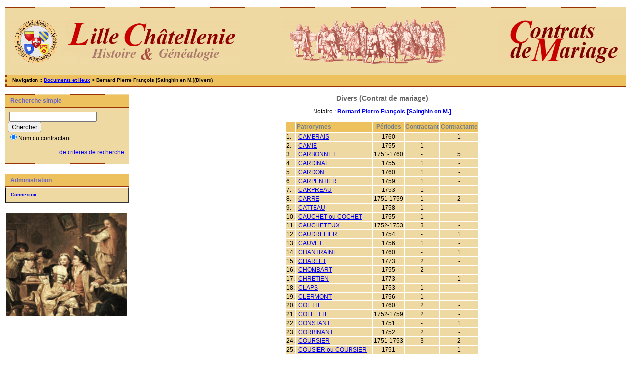

--- FILE ---
content_type: text/html; charset=UTF-8
request_url: https://lillechatellenie.fr/cms/tab_bans.php?args=Bernard+Pierre+Fran%C3%A7ois+%5BSainghin+en+M.%5D%3BContrat+de+mariage,_C
body_size: 2273
content:
<!DOCTYPE html PUBLIC "-//W3C//DTD XHTML 1.0 Transitional//EN" "http://www.w3.org/TR/xhtml1/DTD/xhtml1-transitional.dtd">
<html xmlns="http://www.w3.org/1999/xhtml">
<head>
<link rel="shortcut icon" href="/cms/img/favicon.ico" type="image/x-icon" />
<link rel="stylesheet" href="/cms/_config/actes.css" type="text/css" />
<link rel="stylesheet" href="/cms/_config/actes_print.css" type="text/css"  media="print" />
<script type="text/javascript">
  		window.cookieconsent_options = {
  			"message":"Les cookies nous permettent de faciliter la navigation et l'usage du site, de personnaliser le contenu et les annonces et d'analyser notre trafic. L'usage du site implique l'acceptation de ces cookies.",
  			"dismiss":"Accepter les cookies",
  			"learnMore":"En savoir plus",
  			"link":"http://www.allaboutcookies.org/fr/",
  			"theme":"dark-top"};</script><script type="text/javascript" src="//s3.amazonaws.com/cc.silktide.com/cookieconsent.latest.min.js"></script><title>Bernard Pierre François [Sainghin en M.] : Divers (Contrat de mariage)</title>
<meta http-equiv="Content-Type" content="text/html; charset="UTF-8" />
<meta name="expires" content="never" />
<meta name="revisit-after" content="15 days" />
<meta name="robots" content="all, index, follow" />
<meta name="description" content=" Bernard Pierre François [Sainghin en M.] : Divers (Contrat de mariage)" />
<meta name="keywords" content="généalogie, dépouillement, actes, tables, patronymes, notariat, contrats de mariage, commune, paroisse, Nord, Lille, châtellenie de Lille, Bernard Pierre François [Sainghin en M.] : Divers (Contrat de mariage)" />
<meta name="generator" content="ExpoActes" />

</head>
<body id="tab_bans"  >
<div id="top" class="entete"><p align="center"><img src="../actes/img/bandeaua.png" align="left" width="465" height="91" border="0">
<img src="../actes/img/bandeaub.png" align="middle" width="349" height="91" border="0"> 
<img src="../actes/img/bandeauc.png" align="right" width="257" height="91" border="0"></div>
<div class="navigation">Navigation :: <a href="/cms/index.php">Documents et lieux</a>
 &gt; Bernard Pierre François [Sainghin en M.](Divers)
</div>
<div id="col_menu">
<div class="menu_zone">
<div class="menu_titre">Recherche simple</div>
<form class="form_rech" name="recherche" method="post" action="/cms/chercher.php">
&nbsp;<input type="text" name="achercher" />
&nbsp;<input type="submit" name="Submit" value="Chercher" />
<br /><input type="radio" name="zone" value="1" checked="checked" />Nom du contractant 
<input type="hidden" name="direct" value="1" />
<input type="hidden" name="debug" value="" />
<div class="menuTexte" align="right"><dl><dd><a href="/cms/rechavancee.php">+ de critères de recherche</a>&nbsp; &nbsp;</dd></dl></div></form>
</div>
<div class="menu_zone">
<div class="menu_titre">Administration</div>
<div class="menuCorps"><dl>
<dt><a href="/cms/login.php">Connexion</a></dt>
</dl></div>
</div>
<div class="pub_menu">
<img src="http://lillechatellenie.fr/actes/img/Logo.png" width="245" height="208" border="0"></div>
</div>
<div id="col_main">
<h2>Divers  (Contrat de mariage)</h2>
<p>Notaire : <a href="/cms/tab_bans.php?args=Bernard+Pierre+Fran%C3%A7ois+%5BSainghin+en+M.%5D%3BContrat+de+mariage"><strong>Bernard Pierre François [Sainghin en M.]</strong></a></p>
<table summary="Liste alphabétique">
<tr class="rowheader">
<th> </th><th align="left">Patronymes</th>
<th>Périodes</th>
<th>Contractant</th>
<th>Contractante</th>
</tr><tr class="row1"><td>1. </td><td>&nbsp;<a href="/cms/tab_bans.php?args=Bernard+Pierre+Fran%C3%A7ois+%5BSainghin+en+M.%5D%3BContrat+de+mariage,CAMBRAIS">CAMBRAIS</a></td>
<td align="center"> 1760</td>
<td align="center"> -</td>
<td align="center"> 1</td>
</tr>
<tr class="row0"><td>2. </td><td>&nbsp;<a href="/cms/tab_bans.php?args=Bernard+Pierre+Fran%C3%A7ois+%5BSainghin+en+M.%5D%3BContrat+de+mariage,CAMIE">CAMIE</a></td>
<td align="center"> 1755</td>
<td align="center"> 1</td>
<td align="center"> -</td>
</tr>
<tr class="row1"><td>3. </td><td>&nbsp;<a href="/cms/tab_bans.php?args=Bernard+Pierre+Fran%C3%A7ois+%5BSainghin+en+M.%5D%3BContrat+de+mariage,CARBONNET">CARBONNET</a></td>
<td align="center"> 1751-1760</td>
<td align="center"> -</td>
<td align="center"> 5</td>
</tr>
<tr class="row0"><td>4. </td><td>&nbsp;<a href="/cms/tab_bans.php?args=Bernard+Pierre+Fran%C3%A7ois+%5BSainghin+en+M.%5D%3BContrat+de+mariage,CARDINAL">CARDINAL</a></td>
<td align="center"> 1755</td>
<td align="center"> 1</td>
<td align="center"> -</td>
</tr>
<tr class="row1"><td>5. </td><td>&nbsp;<a href="/cms/tab_bans.php?args=Bernard+Pierre+Fran%C3%A7ois+%5BSainghin+en+M.%5D%3BContrat+de+mariage,CARDON">CARDON</a></td>
<td align="center"> 1760</td>
<td align="center"> 1</td>
<td align="center"> -</td>
</tr>
<tr class="row0"><td>6. </td><td>&nbsp;<a href="/cms/tab_bans.php?args=Bernard+Pierre+Fran%C3%A7ois+%5BSainghin+en+M.%5D%3BContrat+de+mariage,CARPENTIER">CARPENTIER</a></td>
<td align="center"> 1759</td>
<td align="center"> 1</td>
<td align="center"> -</td>
</tr>
<tr class="row1"><td>7. </td><td>&nbsp;<a href="/cms/tab_bans.php?args=Bernard+Pierre+Fran%C3%A7ois+%5BSainghin+en+M.%5D%3BContrat+de+mariage,CARPREAU">CARPREAU</a></td>
<td align="center"> 1753</td>
<td align="center"> 1</td>
<td align="center"> -</td>
</tr>
<tr class="row0"><td>8. </td><td>&nbsp;<a href="/cms/tab_bans.php?args=Bernard+Pierre+Fran%C3%A7ois+%5BSainghin+en+M.%5D%3BContrat+de+mariage,CARRE">CARRE</a></td>
<td align="center"> 1751-1759</td>
<td align="center"> 1</td>
<td align="center"> 2</td>
</tr>
<tr class="row1"><td>9. </td><td>&nbsp;<a href="/cms/tab_bans.php?args=Bernard+Pierre+Fran%C3%A7ois+%5BSainghin+en+M.%5D%3BContrat+de+mariage,CATTEAU">CATTEAU</a></td>
<td align="center"> 1758</td>
<td align="center"> 1</td>
<td align="center"> -</td>
</tr>
<tr class="row0"><td>10. </td><td>&nbsp;<a href="/cms/tab_bans.php?args=Bernard+Pierre+Fran%C3%A7ois+%5BSainghin+en+M.%5D%3BContrat+de+mariage,CAUCHET+ou+COCHET">CAUCHET ou COCHET</a></td>
<td align="center"> 1755</td>
<td align="center"> 1</td>
<td align="center"> -</td>
</tr>
<tr class="row1"><td>11. </td><td>&nbsp;<a href="/cms/tab_bans.php?args=Bernard+Pierre+Fran%C3%A7ois+%5BSainghin+en+M.%5D%3BContrat+de+mariage,CAUCHETEUX">CAUCHETEUX</a></td>
<td align="center"> 1752-1753</td>
<td align="center"> 3</td>
<td align="center"> -</td>
</tr>
<tr class="row0"><td>12. </td><td>&nbsp;<a href="/cms/tab_bans.php?args=Bernard+Pierre+Fran%C3%A7ois+%5BSainghin+en+M.%5D%3BContrat+de+mariage,CAUDRELIER">CAUDRELIER</a></td>
<td align="center"> 1754</td>
<td align="center"> -</td>
<td align="center"> 1</td>
</tr>
<tr class="row1"><td>13. </td><td>&nbsp;<a href="/cms/tab_bans.php?args=Bernard+Pierre+Fran%C3%A7ois+%5BSainghin+en+M.%5D%3BContrat+de+mariage,CAUVET">CAUVET</a></td>
<td align="center"> 1756</td>
<td align="center"> 1</td>
<td align="center"> -</td>
</tr>
<tr class="row0"><td>14. </td><td>&nbsp;<a href="/cms/tab_bans.php?args=Bernard+Pierre+Fran%C3%A7ois+%5BSainghin+en+M.%5D%3BContrat+de+mariage,CHANTRAINE">CHANTRAINE</a></td>
<td align="center"> 1760</td>
<td align="center"> -</td>
<td align="center"> 1</td>
</tr>
<tr class="row1"><td>15. </td><td>&nbsp;<a href="/cms/tab_bans.php?args=Bernard+Pierre+Fran%C3%A7ois+%5BSainghin+en+M.%5D%3BContrat+de+mariage,CHARLET">CHARLET</a></td>
<td align="center"> 1773</td>
<td align="center"> 2</td>
<td align="center"> -</td>
</tr>
<tr class="row0"><td>16. </td><td>&nbsp;<a href="/cms/tab_bans.php?args=Bernard+Pierre+Fran%C3%A7ois+%5BSainghin+en+M.%5D%3BContrat+de+mariage,CHOMBART">CHOMBART</a></td>
<td align="center"> 1755</td>
<td align="center"> 2</td>
<td align="center"> -</td>
</tr>
<tr class="row1"><td>17. </td><td>&nbsp;<a href="/cms/tab_bans.php?args=Bernard+Pierre+Fran%C3%A7ois+%5BSainghin+en+M.%5D%3BContrat+de+mariage,CHRETIEN">CHRETIEN</a></td>
<td align="center"> 1773</td>
<td align="center"> -</td>
<td align="center"> 1</td>
</tr>
<tr class="row0"><td>18. </td><td>&nbsp;<a href="/cms/tab_bans.php?args=Bernard+Pierre+Fran%C3%A7ois+%5BSainghin+en+M.%5D%3BContrat+de+mariage,CLAPS">CLAPS</a></td>
<td align="center"> 1753</td>
<td align="center"> 1</td>
<td align="center"> -</td>
</tr>
<tr class="row1"><td>19. </td><td>&nbsp;<a href="/cms/tab_bans.php?args=Bernard+Pierre+Fran%C3%A7ois+%5BSainghin+en+M.%5D%3BContrat+de+mariage,CLERMONT">CLERMONT</a></td>
<td align="center"> 1756</td>
<td align="center"> 1</td>
<td align="center"> -</td>
</tr>
<tr class="row0"><td>20. </td><td>&nbsp;<a href="/cms/tab_bans.php?args=Bernard+Pierre+Fran%C3%A7ois+%5BSainghin+en+M.%5D%3BContrat+de+mariage,COETTE">COETTE</a></td>
<td align="center"> 1760</td>
<td align="center"> 2</td>
<td align="center"> -</td>
</tr>
<tr class="row1"><td>21. </td><td>&nbsp;<a href="/cms/tab_bans.php?args=Bernard+Pierre+Fran%C3%A7ois+%5BSainghin+en+M.%5D%3BContrat+de+mariage,COLLETTE">COLLETTE</a></td>
<td align="center"> 1752-1759</td>
<td align="center"> 2</td>
<td align="center"> -</td>
</tr>
<tr class="row0"><td>22. </td><td>&nbsp;<a href="/cms/tab_bans.php?args=Bernard+Pierre+Fran%C3%A7ois+%5BSainghin+en+M.%5D%3BContrat+de+mariage,CONSTANT">CONSTANT</a></td>
<td align="center"> 1751</td>
<td align="center"> -</td>
<td align="center"> 1</td>
</tr>
<tr class="row1"><td>23. </td><td>&nbsp;<a href="/cms/tab_bans.php?args=Bernard+Pierre+Fran%C3%A7ois+%5BSainghin+en+M.%5D%3BContrat+de+mariage,CORBINANT">CORBINANT</a></td>
<td align="center"> 1752</td>
<td align="center"> 2</td>
<td align="center"> -</td>
</tr>
<tr class="row0"><td>24. </td><td>&nbsp;<a href="/cms/tab_bans.php?args=Bernard+Pierre+Fran%C3%A7ois+%5BSainghin+en+M.%5D%3BContrat+de+mariage,COURSIER">COURSIER</a></td>
<td align="center"> 1751-1753</td>
<td align="center"> 3</td>
<td align="center"> 2</td>
</tr>
<tr class="row1"><td>25. </td><td>&nbsp;<a href="/cms/tab_bans.php?args=Bernard+Pierre+Fran%C3%A7ois+%5BSainghin+en+M.%5D%3BContrat+de+mariage,COUSIER+ou+COURSIER">COUSIER ou COURSIER</a></td>
<td align="center"> 1751</td>
<td align="center"> -</td>
<td align="center"> 1</td>
</tr>
<tr class="row0"><td>26. </td><td>&nbsp;<a href="/cms/tab_bans.php?args=Bernard+Pierre+Fran%C3%A7ois+%5BSainghin+en+M.%5D%3BContrat+de+mariage,CROMBERT+ou+CROMBET">CROMBERT ou CROMBET</a></td>
<td align="center"> 1757</td>
<td align="center"> 1</td>
<td align="center"> -</td>
</tr>
<tr class="row1"><td>27. </td><td>&nbsp;<a href="/cms/tab_bans.php?args=Bernard+Pierre+Fran%C3%A7ois+%5BSainghin+en+M.%5D%3BContrat+de+mariage,CROMBET">CROMBET</a></td>
<td align="center"> 1757-1778</td>
<td align="center"> 3</td>
<td align="center"> 1</td>
</tr>
<tr class="row0"><td>28. </td><td>&nbsp;<a href="/cms/tab_bans.php?args=Bernard+Pierre+Fran%C3%A7ois+%5BSainghin+en+M.%5D%3BContrat+de+mariage,CRUCQUE">CRUCQUE</a></td>
<td align="center"> 1756</td>
<td align="center"> -</td>
<td align="center"> 2</td>
</tr>
<tr class="row1"><td>29. </td><td>&nbsp;<a href="/cms/tab_bans.php?args=Bernard+Pierre+Fran%C3%A7ois+%5BSainghin+en+M.%5D%3BContrat+de+mariage,CUVELIER">CUVELIER</a></td>
<td align="center"> 1755-1760</td>
<td align="center"> 3</td>
<td align="center"> -</td>
</tr>
</table>
</div><div id="pied_page2" class="pied_page2"><div id="totop2" class="totop2"><p class="totop2"><strong><a href="#top">Top</a></strong> &nbsp; </p></div><div id="texte_pied2" class="texte_pied2"><p class="texte_pied2"><a href="http:///www.lillechatellenie.fr/porte/" target="_blank">www.lillechatellenie.fr</a></p></div><div id="copyright2" class="copyright2"><p class="copyright2"><em><a href="http://expocartes.monrezo.be/">ExpoActes</a></em> version 3.2.2-prod (&copy;<em> 2005-2015, ADSoft)</em></p></div></div></body>
</html>




--- FILE ---
content_type: text/css
request_url: https://lillechatellenie.fr/cms/_config/actes_print.css
body_size: 196
content:
/* Generated by CaScadeS, a stylesheet editor for Mozilla Composer */
/* complement pour impression */

  body { 
    margin: 0px 0px 0px 0px;
    }
    
  .navigation { 
    display: none;
    }

  #col_menu { 
    display: none;
    }
    
  #col_main { 
    margin: 0px 0px 0px 0px;
    }

  #pied_page5 { 
    margin: 1px 1px 1px 1px;
    font-size: 8px;
    }


  .pied_page2 {
    border: none;
    margin: 10px 0px 5px;
    padding: 5px 10px;
    background-color: none;
    display: block;
    font-size: 8px;
    width:98%;
    }

  #totop2 {
    display: none;
    }
  #texte_pied2 {
    display: none;
    }
  #copyright2 {
    width:100%;
    text-align:right;
    }

  .totop2 {
    display: none;
    }
  .texte_pied2 {
    display: none;
    }
  .copyright2 {
    width:100%;
    text-align:right;
    }
